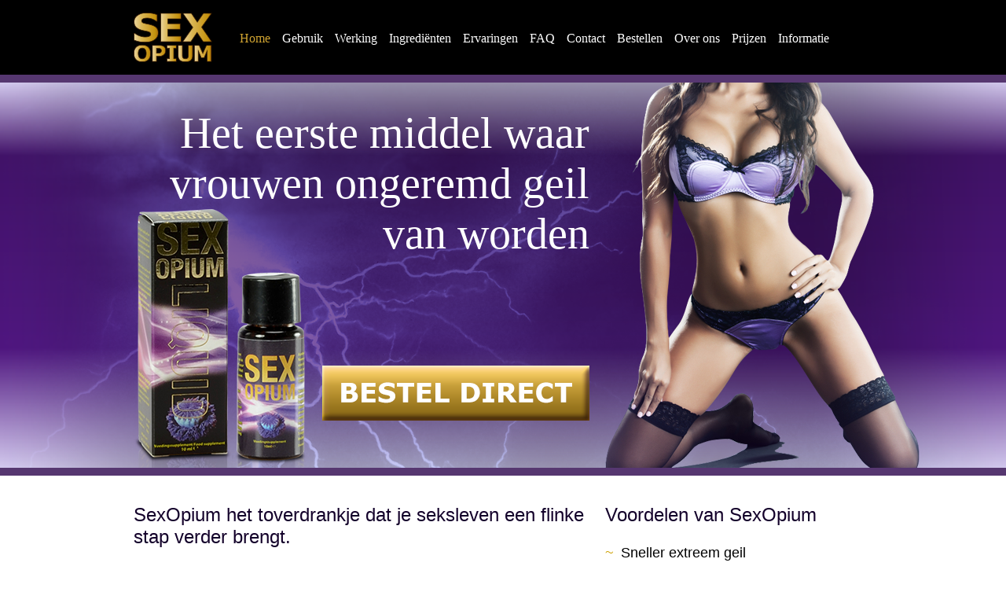

--- FILE ---
content_type: text/html; charset=UTF-8
request_url: https://www.sex-opium.nl/?partner=9764&promo=jouwpage
body_size: 12733
content:
<!DOCTYPE html>

<html>
<head>
    <meta http-equiv="Content-Type" content="text/html; charset=UTF-8" />
    <link rel="canonical" href="http://www.sex-opium.nl" />

    <link rel="stylesheet" type="text/css" href="css/reset.css" />
    <link rel="stylesheet" type="text/css" href="css/960_16_col.css" />
    <link rel="stylesheet" type="text/css" href="css/styles.css" />
    <title>SexOpium - Hét lustopwekkende drankje voor ultieme seks</title>

    <meta name="viewport" content="width=device-width, user-scalable=yes">
    <meta name="keywords" content="sexopium, sex opium, seks, sex, lustopwekkend middel, seks drankje, libido verhogen, geil worden, orgasme, betere seks, hardere penis, langer seks, langer geil, meer orgasmes, swingen, wappen, seksfeest">
    <meta name="description" content="SexOpium maakt je extreem geil zodat je de hele avond kunt genieten van ongeremde vrije seks. Met SexOpium ga je seksueel een stapje verder">
    <meta name="robots" content="index, follow" />
    <meta name="revisit-after" content="14" />

    <!--[if IE]>
      <script src="https://html5shiv.googlecode.com/svn/trunk/html5.js"></script>
    <![endif]-->
  </head>

  <body class="index">

  <header>
    <div class="container_16">
  <div class="grid_2">
    <a href="/?partner=9764&amp;promo=jouwpage"><img src="img/sexopium_logo.png" alt="Sex-opium logo" class="logo"></a>
    <div id="navtoggle">
      <div class="menuline"></div>
      <div class="menuline"></div>
    </div>
  </div>
  <div class="grid_14">
    <nav class="top_nav mediumhidden">
      <ul>
                              <li class="sexopium.nl_v2_home active"><a href="Home?partner=9764&amp;promo=jouwpage">Home</a></li>
                                        <li class="sexopium.nl_v2_gebruik"><a href="Gebruik?partner=9764&amp;promo=jouwpage">Gebruik</a></li>
                                        <li class="sexopium.nl_v2_werking"><a href="Werking?partner=9764&amp;promo=jouwpage">Werking</a></li>
                                        <li class="sexopium.nl_v2_ingredienten"><a href="Ingrediënten?partner=9764&amp;promo=jouwpage">Ingrediënten</a></li>
                                        <li class="sexopium.nl_v2_ervaringen"><a href="Ervaringen?partner=9764&amp;promo=jouwpage">Ervaringen</a></li>
                                        <li class="sexopium.nl_v2_faqmain"><a href="FAQ?partner=9764&amp;promo=jouwpage">FAQ</a></li>
                                        <li class="contact"><a href="Contact?partner=9764&amp;promo=jouwpage">Contact</a></li>
                                        <li class="order"><a href="Bestellen?partner=9764&amp;promo=jouwpage">Bestellen</a></li>
                                        <li class="about"><a href="Over ons?partner=9764&amp;promo=jouwpage">Over ons</a></li>
                                        <li class="prijzen_stafel"><a href="Prijzen?partner=9764&amp;promo=jouwpage">Prijzen</a></li>
                                        <li class="sexopium.nl_v2_informatie"><a href="Informatie?partner=9764&amp;promo=jouwpage">Informatie</a></li>
                        </ul>
    </nav>
  </div>
</div>
<div class="headerbottom">
  <div class="headerbottomimage">
    <div class="container_16">
      <div class="grid_10">
        <ul id="headertext">
                      <li class="invisible">Voor wie seksueel een stapje verder durft te gaan!
</li>
                      <li class="invisible">1 flesje voor een nacht zinderende seks
</li>
                      <li class="invisible">Stap in de wereld van vrije schaamteloze seks
</li>
                      <li class="invisible">Het eerste middel waar vrouwen ongeremd geil van worden
</li>
                  </ul>
      </div>
      <div class="grid_6">
        <div class="headerwomen"></div>
      </div>
      <div class="grid_4 smallhidden">
        <img src="img/sexopium_lustopwekkend_drankje.png" alt="sex-opium product">
      </div>
      <div class="grid_6">
        <a href="bestellen?partner=9764&amp;promo=jouwpage" class="orderbutton1"></a>
      </div>
    </div>
  </div>
</div>
  </header>

  <main>
    <div class="container_16">
  <section class="grid_10">
    <img src="img/sexopium_lustopwekkend_drankje.png" alt="sex-opium product" class="smallshown product">
    <h1>SexOpium het toverdrankje dat je seksleven een flinke stap verder brengt.
</h1>
    <p>De werking van SexOpium is inmiddels ontdekt door liefhebbers van vrije seks. Altijd al nieuwsgierig geweest hoe je seksleven er uit ziet als je beide schaamteloos geil bent en je ongeremd alles durft en wilt doen waar je nooit met vrienden en kennissen over durfde te spreken? Probeer dan SexOpium en stap binnen in de wereld van ongeremde vrije seks.</p>
<p>De swingers en de wappers die SexOpium gebruiken zijn razend enthousiast over dit middel. Het laat je de seks dieper, langer en absoluut intenser ervaren dan je ooit hebt durven dromen. SexOpium is niet voor niets de beste legale lust op wekker van dit moment. </p>
<p>SexOpium maakt je geil en geeft je extreem veel zin in seks. Je ervaart een heerlijk tintelend gevoel in je geslachtsorgaan. Bij mannen resulteert dit in een harde erectie en vrouwen ervaren een grote gezwollen clitoris. Aanraking van het geslacht geeft je een siddering van genot door het hele lichaam. Vrouwen zullen kreunend smeken om penetratie en mannen met staal harde erecties zullen niet anders willen dan uren lange seks. </p>

    <a href="bestellen?partner=9764&amp;promo=jouwpage" class="orderbutton2"></a>
  </section>
  <section class="grid_6">
    <h1>Voordelen van SexOpium
</h1>
    <div class="pro">
      <ul>
<li>Sneller extreem geil</li>
<li>Laat remmingen los</li>
<li>Langer door gaan tijdens seks</li>
<li>Meer gevoel in je geslachtsdelen</li>
<li>Hevigere en intensere orgasmes</li>
<li>100% natuurlijk</li>
<li>Geen schadelijke of verslavende bijwerkingen</li>
</ul>

    </div>
    <div class="imagecontainer mediumshown smallhidden">
      <img src="img/sexopium_lustopwekkend_drankje.png" alt="sex-opium product">

    </div>
  </section>
</div>
<div class="highlighttop">
  <div class="container_16">
    <div class="grid_11">
      <h1>“Ik ben nog nooit zo extreem klaargekomen!” 
</h1>
      <a href="ervaringen?partner=9764&amp;promo=jouwpage"><p>Lees meer ervaringen</p>
</a>
    </div>
  </div>
</div>
<div class="highlightbottom">
  <div class="container_16">
    <section class="grid_10">
      <h1>Ervaring van Anita
</h1>
      <p>Ik heb SexOpium al een paar keer gebruikt en ik ga het steeds lekkerder vinden. Een vriend van mij heeft het een keer meegenomen en we hebben het samen gebruikt. Ik wordt echt super geil van dit spul. Je voelt je lekker relaxed en niets is te gek. Je blijft ook zo lekker lang geil. Als ik SexOpium heb gebruikt kan ik de hele nacht wel blijven klaarkomen. Normaal gesproken is het weg na een orgasme maar nu blijf ik lekker lang geil. <em>Anita</em> <a href="disclaimer?partner=9764&amp;promo=jouwpage">Disclaimer</a></p>

    </section>
  </div>
</div>
<div class="container_16 imagecontainer">
  <section class="grid_12">
    <h1>Wat is SexOpium?
</h1>
    <p>SexOpium is een klein flesje met 10 ml vloeistof. Deze sterk geconcentreerde oplossing is goed voor 2 doseringen. De ingrediënten zijn speciaal geselecteerd op basis van hun lustopwekkende kwaliteiten. Deze natuurlijke afrodisiacum komen van verschillende werelddelen maar hebben hun werking al duizenden jaren bewezen. Door alleen de beste in hun soort te gebruiken is SexOpium ontstaan. </p>

    <h1>De werking van SexOpium
</h1>
    <p>Al binnen enkele minuten na inname merk je de aangename tinteling over je huid en een prettige warme sensatie in je kruis. Je voelt je een beetje licht worden in je hoofd. Je bent rustig en ontspannen. Een overweldigend gevoel van liefde maakt dat je veel zin hebt in knuffelen en lichamelijk contact. </p>
<p>SexOpium verhoogt de bloeddoorstroming naar de geslachtsdelen. Hierdoor zal de clitoris van een vrouw verlangend kloppen en tintelen. Mannen krijgen een staal harde penis waarmee ze de hele avond en nacht kunnen neuken.</p>
<p>De aangewakkerde lustgevoelens zorgen voor aansporing tot seksuele handeling en een onbedwingbare behoeften aan seks. Je zult je verder openstellen voor seksueel contact en je heel gemakkelijk overgeven aan vergaande seksuele handelingen en vrijheden. Deze geile roes blijft ongeveer 4 tot 6 uur hangen.</p>

    <a href="bestellen?partner=9764&amp;promo=jouwpage" class="orderbutton3"></a>
  </section>
  <div class="homewomen"></div>
  <img src="img/sexopium_lustopwekkend_middel.png" alt="Sex-opium product" class="mediumhidden">

</div>
<div class="contentbottom">
  <div class="container_16">
    <div class="grid_16">
      <h1>Extreem geil met een 100% natuurlijk middel!
</h1>
    </div>
    <div class="grid_4">
      <img src="img/sexopium_korting.png" alt="Sex-opium product">
    </div>
    <div class="grid_12">
      <p>SexOpium bestaat voor 100% uit natuurlijke ingrediënten. Hierdoor is het een stimulerend middel zonder lichamelijke of verslavende bijwerkingen. De zorgvuldig samengestelde kruiden vormen samen een krachtig mengsel waar zowel mannen als vrouwen extreem geil van worden. Met SexOpium laat je alle remmingen los en geniet je schaamteloos van vrije seks zonder risico’s.</p>

    </div>
  </div>
</div>
  </main>

  <footer>
    <div class="container_16">
  <div class="grid_16">
    <nav>
      <ul>
                  <li><a href="home?partner=9764&amp;promo=jouwpage">Home</a></li>
                  <li><a href="gebruik?partner=9764&amp;promo=jouwpage">Gebruik</a></li>
                  <li><a href="werking?partner=9764&amp;promo=jouwpage">Werking</a></li>
                  <li><a href="ingrediënten?partner=9764&amp;promo=jouwpage">Ingrediënten</a></li>
                  <li><a href="ervaringen?partner=9764&amp;promo=jouwpage">Ervaringen</a></li>
                  <li><a href="faq?partner=9764&amp;promo=jouwpage">FAQ</a></li>
                  <li><a href="contact?partner=9764&amp;promo=jouwpage">Contact</a></li>
                  <li><a href="bestellen?partner=9764&amp;promo=jouwpage">Bestellen</a></li>
                  <li><a href="over ons?partner=9764&amp;promo=jouwpage">Over ons</a></li>
                  <li><a href="prijzen?partner=9764&amp;promo=jouwpage">Prijzen</a></li>
                  <li><a href="informatie?partner=9764&amp;promo=jouwpage">Informatie</a></li>
                <li>
          <a href="http://www.rushcommerce.com/?partner=9764&amp;promo=jouwpage">Webmasters</a>
        </li>
        <li>
          <a href="disclaimer?partner=9764&amp;promo=jouwpage">Disclaimer</a>
        </li>
      </ul>
    </nav>
  </div>
  <div class="grid_16">
    <span>
      <p>Copyright - 2026</p>
      <p>Alle bestellingen worden geleverd volgens onze
        <a onclick="return !window.open(this.href)" href="http://www.rushcommerce.com/content/nl/voorwaarden.php?partner=9764&amp;promo=jouwpage">leveringsvoorwaarden</a>.
      </p>
      <p>informatie@jobacom.com</p>
    </span>
  </div>
</div>
  </footer>

  <script type="text/javascript" src="js/scripts.js"></script>
  <script type="text/javascript" src="http://www.rushcommerce.com/global/orderform.js"></script>
  <script type="text/javascript" src="http://www.rushcommerce.com/flashobject.js"></script>
      <!-- Piwik -->
    <script type="text/javascript">
      var _paq = _paq || [];
      _paq.push(['trackPageView']);
      _paq.push(['enableLinkTracking']);
      (function() {
        var u=(("https:" == document.location.protocol) ? "https" : "http") + "://piwik.klemans.nl/piwik/";
        _paq.push(['setTrackerUrl', u+'piwik.php']);
        _paq.push(['setSiteId', 62]);
        var d=document, g=d.createElement('script'), s=d.getElementsByTagName('script')[0]; g.type='text/javascript';
        g.defer=true; g.async=true; g.src=u+'piwik.js'; s.parentNode.insertBefore(g,s);
      })();
    </script>
    <noscript><p><img src="https://piwik.klemans.nl/piwik/piwik.php?idsite=62" style="border:0;" alt="" /></p></noscript>
    <!-- End Piwik Code -->
  
      <script type="text/javascript">

      var _gaq = _gaq || [];
      _gaq.push(['_setAccount', 'UA-30415312-16']);
      _gaq.push(['_trackPageview']);

      (function() {
        var ga = document.createElement('script'); ga.type = 'text/javascript'; ga.async = true;
        ga.src = ('https:' == document.location.protocol ? 'https://ssl' : 'http://www') + '.google-analytics.com/ga.js';
        var s = document.getElementsByTagName('script')[0]; s.parentNode.insertBefore(ga, s);
      })();
    </script>
      <!-- End google analytics code-->
  
  </body>
</html>


--- FILE ---
content_type: text/css
request_url: https://www.sex-opium.nl/css/styles.css
body_size: 4286
content:
html{
    font-size: 16px;
    font-family: 'verdana', 'arial', sans-serif;
}
h1{
    color: #13002a;
    margin-top: 1.5em;
    margin-bottom: 1em;
    font-size: 1.5em;
    font-weight: normal;
}
h2{
    color: #13002a;
    margin-top: 1rem;
    margin-bottom: 1rem;
}
p,ul{
    margin-bottom: 1rem;
}
li:not(:nth-last-child(1)){
    margin-bottom: 0.5rem;
}
main a{
    font-weight: bold;
    color: #000;
}
main .pro ul{
    position: relative;
    left: 20px;
}
.contentbottom .pro ul{
    left: 0;
}
.pro li::before{
    content: '~';
    color: #cda000;
    margin-right: 10px;
    position: absolute;
    left: -20px;
}
.pro li{
    font-size: 1.125em;
}
body.gebruik .pro li{
    font-size: 1em;
}
header{
    background-color: #000;
}
header > .container_16:nth-child(1){
    padding: 1rem;
}
header nav.top_nav{
    margin-top: 1.5rem;
}
header nav.top_nav li{
    float: left;
    margin-left: 15px;
}
header nav.top_nav li a{
    font-family: "Times New Roman", Georgia, Serif;
    color: #fff;
    text-decoration: none;
    font-size: 1em;
    -o-transition: color 0.3s ease-in-out;
    -webkit-transition: color 0.3s ease-in-out;
    -moz-transition: color 0.3s ease-in-out;
    transition: color 0.3s ease-in-out;
}
header nav.top_nav li.active a,
header nav.top_nav li a:hover{
    color:#cfa331;
}
header .headerbottom{
   /* Permalink - use to edit and share this gradient: http://colorzilla.com/gradient-editor/#d4caef+0,421369+19,501780+69,d4caef+100 */
    background: #d4caef; /* Old browsers */
    background: -moz-linear-gradient(top,  #d4caef 0%, #421369 19%, #501780 69%, #d4caef 100%); /* FF3.6-15 */
    background: -webkit-linear-gradient(top,  #d4caef 0%,#421369 19%,#501780 69%,#d4caef 100%); /* Chrome10-25,Safari5.1-6 */
    background: linear-gradient(to bottom,  #d4caef 0%,#421369 19%,#501780 69%,#d4caef 100%); /* W3C, IE10+, FF16+, Chrome26+, Opera12+, Safari7+ */
    filter: progid:DXImageTransform.Microsoft.gradient( startColorstr='#d4caef', endColorstr='#d4caef',GradientType=0 ); /* IE6-9 */
    /*height: 490px;*/
    border-bottom: 10px solid #563770;
    border-top: 10px solid #563770;
}
header .headerbottom .headerbottomimage{
    background: url('../img/sexopium_bg_lightning.png') no-repeat center;
    width: 100%;
    height: auto;
    overflow: auto;
}
header .headerbottom #headertext{
    position: relative;
    height: 6em;
    padding-top: 2rem;
}
header .headerbottom li{
    color: #fff;
    font-size: 3.5rem;
    font-family: TimesNewRoman, "Times New Roman", Times, serif;
    text-align: right;
    position: absolute;
    border-top: 0;
}
header .headerbottom .grid_4 img{
    margin-top: -200px;
}
header .headerwomen{
    background: url('../img/sexopium_voor_geile_vrouwen.png') no-repeat;
    height: 490px;
    width:400px;
    display: block;
    margin-bottom: -130px;
}

footer{
    background:#000;
    color: #fff;
    padding: 2rem 0;
}
footer li,
footer p{
    float: left;
    margin-left: 5px;
    line-height: 1.5em;
}
footer li a,
footer p a{
    color: #fff;
    text-decoration: none;
}

.invisible{
    opacity: 0;
    -webkit-transition:opacity, .5s;
    -moz-transition:opacity, .5s;
    -o-transition:opacity, .5s;
    transition:opacity, .5s;
}
.visible{
    opacity: 1;
}

.highlight{
    background-color:#f2dbec;
}
body.informatie .highlight p a{
    font-weight: normal;
}
body.informatie .highlight h2{
    font-size:1.375rem;
}
.highlighttop{
    background-color:#d2aa47;
    padding: 1rem 0;
}
body.werking .highlighttop{
    padding: 0;
}
body.werking .highlighttop h1{
    margin-top: 1rem;
}
.highlighttop h1{
    text-align: center;
    font-family: TimesNewRoman, "Times New Roman", Times, serif;
    font-size: 2.5em;
    margin: 0;
}

.highlighttop a{
    float: right;
    text-decoration: none;
    color: #000;
    font-weight: normal;
}
body.index .highlighttop a{
    margin-top: -2rem;
}

.highlighttop a:hover{
    text-decoration: underline;
}
.highlightbottom{
    background-color: #b171a5;
    padding: 1rem 0;
    color: #fff;
}
body.ervaring .highlightbottom{
    margin-bottom: 1rem;
}
.highlightbottom h1{
    margin-top: 0;
}
body.index .highlightbottom h1{
    font-family: "Times New Roman", Georgia, Serif;
    margin-top: 0;
}
.highlightbottom p,
.highlightbottom a{
    color: #fff;
}
.highlightbottom a{
    margin-top: 0.5em;
    display: block;
}
body.ervaring .highlighttop img{
    margin-top: -168px;
}
body.ervaring main img {
    margin-top: 1rem;
}
.contentbottom{
    /* Permalink - use to edit and share this gradient: http://colorzilla.com/gradient-editor/#501780+0,8f7ebd+16,501780+65,12082b+100 */
    background: #501780; /* Old browsers */
    background: -moz-linear-gradient(top,  #501780 0%, #8f7ebd 16%, #501780 65%, #12082b 100%); /* FF3.6-15 */
    background: -webkit-linear-gradient(top,  #501780 0%,#8f7ebd 16%,#501780 65%,#12082b 100%); /* Chrome10-25,Safari5.1-6 */
    background: linear-gradient(to bottom,  #501780 0%,#8f7ebd 16%,#501780 65%,#12082b 100%); /* W3C, IE10+, FF16+, Chrome26+, Opera12+, Safari7+ */
    filter: progid:DXImageTransform.Microsoft.gradient( startColorstr='#501780', endColorstr='#12082b',GradientType=0 ); /* IE6-9 */
}
.contentbottom > .container_16{
    background: url('../img/sexopium_lightning.png') no-repeat;
}
.contentbottom h1,
.contentbottom p,
.contentbottom li{
    color: #fff;
}
.contentbottom h1{
    font-family: TimesNewRoman, "Times New Roman", Times, serif;
    font-size: 1.75rem;
    font-weight: bold;
}
.contentbottom .pro li::before{
    color: #000;
}
body.werking .contentbottom h1,
body.ingredienten .contentbottom h1{
    width:700px;
}

.contentbottom .pro li::before{
    display: none;
}
.contentbottom .pro li{
    padding: 0.5rem 220px 0.5rem 2rem;
    margin-bottom: 0.25rem;
    background:#bb91e7;
    background: -moz-linear-gradient(left,  rgba(0,0,0,0) 0%, #bb91e7 5%, #bb91e7 95%, rgba(0,0,0,0) 100%); /* FF3.6-15 */
    background: -webkit-linear-gradient(left,  rgba(0,0,0,0) 0%,#bb91e7 5%,#bb91e7 95%,rgba(0,0,0,0) 100%); /* Chrome10-25,Safari5.1-6 */
    background: linear-gradient(to right,  rgba(0,0,0,0) 0%,#bb91e7 5%,#bb91e7 95%,rgba(0,0,0,0) 100%); /* W3C, IE10+, FF16+, Chrome26+, Opera12+, Safari7+ */
}

.contentbottom .pro li:nth-child(1){
    /* Permalink - use to edit and share this gradient: http://colorzilla.com/gradient-editor/#ffffff+0,000000+3,000000+97,ffffff+100 */
    background:#000;
    background: -moz-linear-gradient(left,  rgba(0,0,0,0) 0%, #000000 5%, #000000 95%, rgba(0,0,0,0) 100%); /* FF3.6-15 */
    background: -webkit-linear-gradient(left,  rgba(0,0,0,0) 0%,#000000 5%,#000000 95%,rgba(0,0,0,0) 100%); /* Chrome10-25,Safari5.1-6 */
    background: linear-gradient(to right,  rgba(0,0,0,0) 0%,#000000 5%,#000000 95%,rgba(0,0,0,0) 100%); /* W3C, IE10+, FF16+, Chrome26+, Opera12+, Safari7+ */
}

.contentbottom .pro li:nth-child(2){
    background:#4b1e86;
    background: -moz-linear-gradient(left,  rgba(0,0,0,0) 0%, #4b1e86 5%, #4b1e86 95%, rgba(0,0,0,0) 100%); /* FF3.6-15 */
    background: -webkit-linear-gradient(left,  rgba(0,0,0,0) 0%,#4b1e86 5%,#4b1e86 95%,rgba(0,0,0,0) 100%); /* Chrome10-25,Safari5.1-6 */
    background: linear-gradient(to right,  rgba(0,0,0,0) 0%,#4b1e86 5%,#4b1e86 95%,rgba(0,0,0,0) 100%); /* W3C, IE10+, FF16+, Chrome26+, Opera12+, Safari7+ */
}
.contentbottom .pro li:nth-child(3){
    background: #7927ba;
    background: -moz-linear-gradient(left,  rgba(0,0,0,0) 0%, #7927ba 5%, #7927ba 95%, rgba(0,0,0,0) 100%); /* FF3.6-15 */
    background: -webkit-linear-gradient(left,  rgba(0,0,0,0) 0%,#7927ba 5%,#7927ba 95%,rgba(0,0,0,0) 100%); /* Chrome10-25,Safari5.1-6 */
    background: linear-gradient(to right,  rgba(0,0,0,0) 0%,#7927ba 5%,#7927ba 95%,rgba(0,0,0,0) 100%); /* W3C, IE10+, FF16+, Chrome26+, Opera12+, Safari7+ */
}
.contentbottom .pro li:nth-child(4){
    background: #a25ddc;
    background: -moz-linear-gradient(left,  rgba(0,0,0,0) 0%, #a25ddc 5%, #a25ddc 95%, rgba(0,0,0,0) 100%); /* FF3.6-15 */
    background: -webkit-linear-gradient(left,  rgba(0,0,0,0) 0%,#a25ddc 5%,#a25ddc 95%,rgba(0,0,0,0) 100%); /* Chrome10-25,Safari5.1-6 */
    background: linear-gradient(to right,  rgba(0,0,0,0) 0%,#a25ddc 5%,#a25ddc 95%,rgba(0,0,0,0) 100%); /* W3C, IE10+, FF16+, Chrome26+, Opera12+, Safari7+ */
}
.contentbottom .pro img{
    float: right;
    margin-top: -300px;
    position: relative;
    z-index: 1;
}
.body.gebruik .contentbottom h1{
    width:400px;
}
body.gebruik .contentbottom h1{
    text-align: center;
    font-family: "Times New Roman", Georgia, Serif;
    width: 400px;
    font-size: 1.725rem;
    margin-left: 40px;
}

body.gebruik .contentbottom .grid_12 > div{
    background-color: #fff;
    margin-left: 22px;
    margin-top: 5rem;
}
body.gebruik .contentbottom .grid_12 > div p{
    width: 60%;
    color: #cda000;
    text-transform: uppercase;
    font-size: 2rem;
    text-align: center;
    padding: 1rem 0;
}

.orderbutton1{
    background: url('../img/spritemap.png') no-repeat -11px -13px;
    width: 340px;
    height: 70px;
    display: block;
    overflow: hidden;
    text-indent: 150%;
}
.orderbutton1:hover{
    background-position: -364px -13px;
}
.orderbutton2{
    background: url('../img/spritemap.png') no-repeat -11px -118px;
    width: 220px;
    height: 51px;
    display: block;
}
.orderbutton2:hover{
    background-position: -254px -118px;
}
.orderbutton3{
    background: url('../img/spritemap.png') no-repeat -11px -199px;
    width: 160px;
    height: 51px;
    display: block;
}
.orderbutton3:hover{
    background-position:  -193px -199px;
}
.orderbutton4{
    background: url('../img/spritemap.png') no-repeat -12px -286px;
    width: 934px;
    height: 116px;
    display: block;
}
.orderbutton4:hover{
    background-position:-12px -437px;
}
.orderbutton5{
    background: url('../img/spritemap.png') no-repeat -12px -593px;
    width: 221px;
    height: 253px;
    display: block;
}
.orderbutton5:hover{
    background-position:-274px -593px;
}

.exppic{
    background: url('../img/sexopium_ervaringen.png') no-repeat;
    height: 168px;
    display: block;
    width: 100%;
    max-width:168px;
    background-size: contain;
}
body.index .orderbutton2{
    float: right;
    margin: 1rem 0;
}
body.index .orderbutton3,
body.default .orderbutton2,
body.werking .orderbutton2,
body.gebruik .orderbutton2,
body.gebruik .orderbutton5,
body.ervaring .orderbutton2,
body.faq .orderbutton2,
body.contact .orderbutton2,
body.ingredienten .orderbutton2,
body.verdieping .orderbutton2:nth-child(1),
body.prijzen .orderbutton2{
    float: right;
    margin-top: 2rem;
}
body.informatie .orderbutton2{
    float: right;
    margin: 2rem 0 1rem;
}
body.verdieping .orderbutton2{
    float: right;
}
body.verdieping main>div:not(.contentbottom) li{
    list-style-type: disc;
    margin-left: 3%;
}
body.index .orderbutton1,
body.index .orderbutton3,
body.ervaring .orderbutton2{
    margin-bottom: 1rem;
}

body.gebruik .orderbutton5{
    margin-top: -269px;
    margin-right: 1rem;
}
body.gebruik .orderbutton4{
    margin: 0.5rem 0;
    display: inline-block;
}
.contactbox{
    border: 1px solid #000;
    padding: 10px;
    height: auto;
    overflow: auto;
    cursor: pointer;
    margin-bottom: 1rem;
}
.contactbox span{
    float: left;
    width: 70%;
}
.contactbox span h1{
    width: 400px;
    margin-top: -10px;
    margin-left: -10px;
    background-color: #c99b39;
    padding: 5px;
    margin-bottom: 1rem;
    color: #fff;
    text-transform: uppercase;
}
.contactbox div{
    margin-top: 1rem;
    clear: both;
}
.contactbox img{
    float: right;
}
.contactbox #bestellingtext,
.contactbox #detailtext,
.contactbox #ophalentext{
    clear: both;
}
.imagecontainer{
    position: relative;
}
.imagecontainer img{
    margin-top: 1rem;
    max-width: 100%;
}
.homewomen{
    background: url('../img/sexopium_man_en_vrouw.png');
    height:1184px;
    width:312px;
    display: block;
    margin-left: -80px;
    position: absolute;
    right: 0;
    bottom: 0;
}
.homewomen + img{
    position: absolute;
    bottom: 0;
    right: 0;
}
.littlewomen{
    background: url('../img/sexopium_voor_geile_vrouwen_klein.png') no-repeat;
    height: 326px;
    width: 306px;
    display: block;
}
body.gebruik .littlewomen{
    margin-right: -80px;
}

#boxone .header, #boxtwo .header, #boxthree .header, #boxfour .header{
    font-weight: bold;
    font-size: 1.5rem;
    margin-bottom: 1rem;
    display: block;
}
.order #boxone, #boxtwo, #boxthree, #boxfour, #boxfive{
    border-bottom: 1px solid #000;
    padding: 1rem 60px;
}
#boxone table{
    width: 100%;
}
#boxone .product_descriptions{
    width: 33%!important;
    display: block;
    float: left;
    margin-left: 9%;
}
#boxone .product_images{
    width: 11%!important;
    display: block;
    float: left;
    margin-left: -45%;
}

#boxone .euro_prices{
    width: 53%;
    float: left;
    display: block;
    text-align: right;
}
#boxone .product_images div{
    width: 100%!important;
}
#boxone .product_images div img{
    width: 100px;
}
#boxone .product_header, #boxone .euro_prices, #boxone .product_radios{
    display: block;
    margin-top: 1rem;
}
#boxone .product_radios{
    float: right;
}
#boxtwo label{
    width: 100px;
    text-align: right;
    display: inline-block;
}
#boxtwo input[type="text"],
#boxtwo select{
    width: 260px;
}
#boxtwo li:nth-last-child(2){
    margin-top: -1.625rem;
}

#boxthree .paylist label{
    display:block;
    text-align:left;
    padding-left: 30px;
}
#boxthree .paylist input{
    float:left;
}
#boxthree .paylist img {
    margin-left:1em;
    float:right;
}
#boxfour div{
    margin-left: 0!important;
}
#overmakenwarningnl{
    border: 1px solid #000!important;
    font-size: 1rem!important;
    margin: 0!important;
}
#boxfive .header{
    float: left;
    width: 100%;
}
#boxfive{
    height: auto;
    overflow: auto;
}
body.prijzen #boxone .product_radios,
body.prijzen #boxtwo,
body.prijzen #boxthree,
body.prijzen #boxfour,
body.prijzen #boxfive{
    display: none;
}
body.prijzen #boxone tr{
    cursor: default!important;
}
body.prijzen #boxone{
    margin: 1rem 0;
}
body.faq .highlight h2:nth-child(1){
    font-size: 1.25em;
}


.hidden,
.mediumshown,
.smallshown{
    display: none;
}

form.rushcommerce article .product_price {
    top: -2em!important;
    right: 4em;
}
form.rushcommerce .paymentselection label {
    width: 94%!important;
}
@media(max-width: 960px){
    body{
        min-width: 0;
    }
    body:not(.index) header .headerwomen,
    .mediumhidden,
    .homewomen,
    .smallshown{
        display: none;
    }
    body:not(.index) header .headerbottom .grid_4 img{

    }
    header .headerwomen{
        width: 106%;
    }
    body:not(.index) header .container_16 .grid_10{
        width: 94%;
    }
    body:not(.index) header .headerbottom #headertext{
        height: 11em;
    }
    body:not(.index) header .container_16 .orderbutton1{
        margin-bottom: 1rem;
    }
    .orderbutton1,
    .orderbutton2,
    .orderbutton3,
    .orderbutton4,
    .orderbutton5{
        float: none!important;
    }
    .mediumshown{
        display: block;
    }
    header > .container_16:nth-child(1){
        padding: 0;
    }
    header .container_16 .grid_2,
    .container_16 .grid_14,
    .container_16 .grid_16,
    body.ervaring .highlighttop .grid_10,
    body.ervaring .highlighttop .grid_4,
    body.index main .container_16 .grid_11,
    body.index main .container_16 .grid_12,
    body.index .highlightbottom .grid_10{
        width: 94%;
        padding: 0 3%;
        margin: 0;
    }
    body.index header .container_16 .grid_6:nth-child(4){
        width: 69%;
    }
    body.index header .orderbutton1{
        float: right!important;
    }
    body.index #headertext{
        width: 126%;
    }
    header .headerbottom .grid_4 img{
        margin-top: -120px;
        width: 130px;
    }
    .container_16 .grid_13,
    .container_16 .grid_12,
    .container_16 .grid_11{
        width: 69%;
        padding: 0 3%;
        margin: 0;
    }
    body.index .contentbottom .container_16 .grid_12{
        width: 69%!important;
    }
    .container_16 .grid_5,
    .container_16 .grid_4,
    .container_16 .grid_3{
        width: 19%;
        padding: 0 3%;
        margin: 0;
    }
    .contentbottom .grid_4 img{
        width: 100%;
        max-width:240px;
    }
    .container_16 .grid_10,
    .container_16 .grid_8,
    .container_16 .grid_6{
        width: 44%;
        padding: 0 3%;
        margin: 0;
    }
    .container_16{
        width: 100%;
    }
    .logo{
        margin: 1rem 0;
    }
    #navtoggle{
        width: 44px;
        height: 33px;
        float: right;
        border: 1px solid #563770;
        border-radius: 5px;
        background:#cda000;
        margin-top: 1rem;
        cursor: pointer;
        display: block;
    }
    #navtoggle .menuline{
        width: 80%;
        margin-left: 10%;
        height: 18%;
        display: block;
    }
    #navtoggle .menuline:nth-child(1){
        margin-top: 18%;
        border-top: 2px solid #563770;
        border-bottom: 1px solid #563770;
    }
    #navtoggle .menuline:nth-child(2){
        border-top: 1px solid #563770;
        border-bottom: 2px solid #563770;
    }
    header nav.top_nav li {
        width: 100%;
        margin-left: 0;
    }
    header nav li a{
        width: 100%;
        height: 100%;
        display: block;
        text-align: center;
        line-height: 2em;
    }
    .order #boxone, #boxtwo, #boxthree, #boxfour, #boxfive{
        padding: 1em 0;
    }
    .order #boxtwo input[type="text"]{
        width: 94%;
        padding: 5px 3%;
    }
    .order #boxtwo select{
        width: 100%;
    }
    #boxtwo li:nth-last-child(2){
        margin-top: 0;
    }
    #boxtwo li:nth-last-child(2) label{
        width: auto!important;
    }
    footer li{
        width: 44%;
        padding: 0;
        margin-left: 0;
    }
    body.ervaring .highlighttop img{
        display: none;
    }
    body.ervaring .highlighttop .orderbutton2{
        margin: 1rem auto 0;
    }
    body.gebruik .mediumshown.product{
        width: 10%;
        display: inline-block;
        margin-right: 16px;
    }
    .orderbutton4{
        background: url('../img/spritemap.png') no-repeat -11px -118px;
        width: 220px;
        height: 51px;
        float: right;
    }
    .orderbutton4:hover{
        background-position: -254px -118px;
    }
    body.gebruik .contentbottom .grid_12,
    body.gebruik .contentbottom .grid_4{
        width: 44%;
    }
    body.gebruik .contentbottom h1{
        width: auto;
        margin-left: 0;
    }
    body.gebruik .contentbottom .grid_12 div{
        display: none;
    }
    body.gebruik .contentbottom .grid_12 div div,
    body.gebruik .contentbottom .grid_12 p{
        width: 50%!important;
        float: left;
    }
    body.gebruik .orderbutton5{
        margin-top: 0;
        float: right;
    }
    body.werking .contentbottom h1, body.ingredienten .contentbottom h1{
        width: 100%;
    }
    .contentbottom .pro img{
        width:160px;
        margin-top: -280px;
    }
    body.faq .contentbottom .pro img{
        margin-right: 16px;
    }
    body.gebruik .littlewomen{
        width: 100%;
        max-width:308px;
        background-size: contain;
    }
	form.rushcommerce article .product_price {
    top: -3em!important;
    right: 1em;
	font-size: 0.85em!important;
}form.rushcommerce  {
    font-size:0.8em;
}
form.rushcommerce section.paymentselection h3 {

    left: 2em!important;
}
}
@media(max-width: 40em){
    .container_16 .grid_1,
    .container_16 .grid_2,
    .container_16 .grid_3,
    .container_16 .grid_4,
    .container_16 .grid_5,
    .container_16 .grid_6,
    .container_16 .grid_7,
    .container_16 .grid_8,
    .container_16 .grid_9,
    .container_16 .grid_10,
    .container_16 .grid_11,
    .container_16 .grid_12,
    .container_16 .grid_13,
    .container_16 .grid_14,
    .container_16 .grid_15,
    .container_16 .grid_16,
    body.gebruik .contentbottom .grid_12, body.gebruik .contentbottom .grid_4{
        margin: 0;
        width: 94%;
        padding: 0 3%;
    }
    body.index .contentbottom .container_16 .grid_12{
        width: 94%!important;
    }
    header .headerwomen{
        display: none;
    }
    .littlewomen,
    .smallhidden{
        display: none!important;
    }
    .smallshown{
        display: block;
    }
    .orderbutton1,
    .orderbutton2,
    .orderbutton3,
    .orderbutton4,
    .orderbutton5{
        margin: 1rem 0;
        background-position: -11px -118px;
        width: 220px;
        height: 51px;
        display: block;
        margin: 0 auto;
    }
    .orderbutton1:hover,
    .orderbutton2:hover,
    .orderbutton3:hover,
    .orderbutton4:hover,
    .orderbutton5:hover{
        background-position: -254px -118px;
    }

    body.index header .headerwomen,
    body.index header .headerbottom .grid_4 img{
        display: none;
    }
    body.index header .container_16 .grid_6:nth-child(4){
        width: 94%;
    }
    body.index header .container_16 .grid_10{
        width: 94%;
    }
    body:not(.index) header .headerbottom #headertext{
        height: 6em;
    }
    body header .container_16 .orderbutton1{
        margin: 1rem auto;
    }
    header .headerbottom #headertext li{
        font-size: 2em;
        text-align: center;
    }
    header .orderbutton1{
        margin: 0 auto;
    }
    body.index header .orderbutton1{
        float: none!important;
    }

    body.index #headertext{
        width: 100%;
    }
    body.gebruik .contentbottom h1{
        width: auto;
        margin-left: 0;
    }
    body.werking .exppic{
        margin: 0 auto;
    }
    body.gebruik .contentbottom .grid_12 > div p,
    body.werking .contentbottom h1, body.ingredienten .contentbottom h1,
    .contactbox span h1{
        width: auto;
    }
    body.gebruik .orderbutton4,
    body.gebruik .orderbutton5{
        margin: 0 auto;
    }
    body.gebruik .contentbottom .grid_12 > div{
        background-color: inherit;
        margin: 0;
    }
    main .pro{
        width: 97%;
    }
    main .pro ul{
        left: 6%;
    }
    .contentbottom .pro li{
        padding: 1rem;
    }
    .contentbottom .pro img{
        display: none;
    }
    .contentbottom > .container_16{
        background-image: none;
    }
    footer li{
        width: 94%;
    }
    .contactbox img, #boxone .product_images{
        display: none;
    }
    #boxone .product_descriptions{
        margin-left: 0;
        width: 60%!important;
    }
    #boxone .euro_prices{
        width: 33%;
    }
    footer li, footer p{
        margin-left: 0;
    }
    body.gebruik .contentbottom .grid_12 div div,
    body.gebruik .contentbottom .grid_12 p{
        width: 100%!important;
    }
    body.ervaring main img{
        margin: 1rem auto 0;
        display: block;
    }
    body.gebruik .orderbutton4{
        display: block;
    }
    body.index .highlighttop a{
        margin: 0;
    }
    .product.smallshown{
        width: 45%;
        margin-top: 1rem;
    }
}


--- FILE ---
content_type: application/javascript
request_url: https://www.sex-opium.nl/js/scripts.js
body_size: 335
content:
var animateText = document.getElementById('headertext').children;
var activeText = 0;
var visibleClass = 'visible';
var nav = document.getElementsByTagName('nav')[0];
var navToggler = document.getElementById('navtoggle');
var mediumhiddenClass = 'mediumhidden';

function textToggle(){
  animateText[activeText].classList.toggle(visibleClass);
  if(activeText > 0){
    animateText[activeText-1].classList.toggle(visibleClass);
  }else if(activeText === 0){
    animateText[animateText.length-1].classList.toggle(visibleClass);
  }
  if(activeText == (animateText.length-1)){
    activeText = 0;
  }else{
    activeText+=1;
  }
}

function navToggle(){
  nav.classList.toggle(mediumhiddenClass);
}


animateText[animateText.length-1].classList.toggle(visibleClass);
window.setInterval(textToggle, 4000);
navToggler.addEventListener('click', navToggle);
